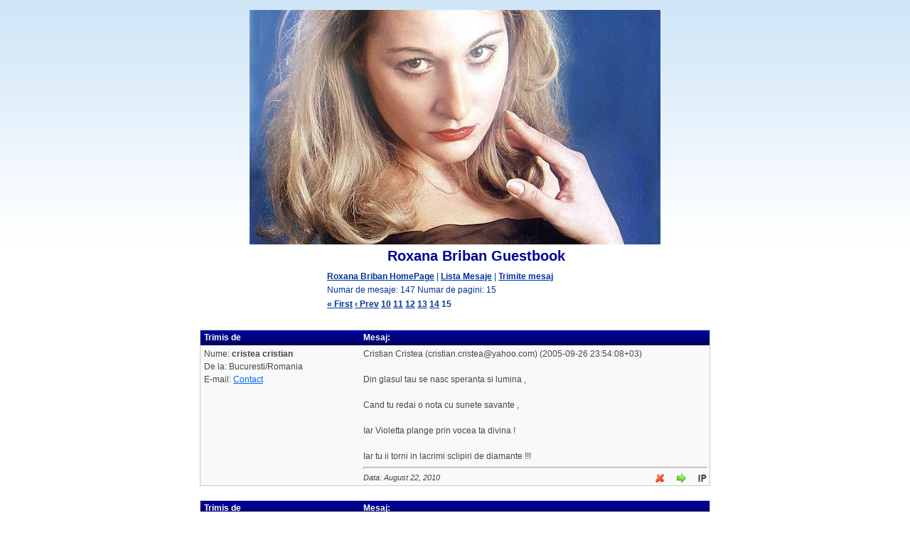

--- FILE ---
content_type: text/html; charset=UTF-8
request_url: http://www.roxanabriban.com/guestbook/gbook.php?page=15
body_size: 2950
content:


<!DOCTYPE html PUBLIC "-//W3C//DTD XHTML 1.0 Transitional//EN" "http://www.w3.org/TR/xhtml1/DTD/xhtml1-transitional.dtd">
<html xmlns="http://www.w3.org/1999/xhtml">
<head>
<title>Roxana Briban Guestbook</title>
<meta http-equiv="Content-Type" content="text/html;charset=windows-1250" />
<script type="text/javascript"><!--
function openSmiley()
{
	w=window.open("smileys.php", "smileys", "fullscreen=no,toolbar=no,status=no,menubar=no,scrollbars=yes,resizable=yes,directories=no,location=no,width=500,height=300");
	if(!w.opener)
	{
		w.opener=self;
	}
}
//-->
</script>
<link href="./templates/default/style.css" rel="stylesheet" type="text/css" />
</head>

<body>

<!--CUSTOM HEADER -->
<center><br><img src ="/guestbook/templates/default/images/roxana_briban2.jpg"></center><!--CUSTOM HEADER END -->

<!--HEADER -->
<div id="gbook_header">
        <h1 align="center">Roxana Briban Guestbook</h1>
        <!--TOP LINKS -->
        <div id="gbook_top_links">

                <a href="http://www.roxanabriban.com/index1.html">Roxana Briban HomePage</a> |
		<a href="gbook.php">Lista Mesaje</a> |
		<a href="gbook.php?a=sign">Trimite mesaj</a>
		<br class="clear" />

                <span class="gbook_entries_top">Numar de mesaje: 147 Numar de pagini: 15</span>
		<br class="clear" />
                <a href="gbook.php?page=1">&laquo; First</a> <a href="gbook.php?page=14">&lsaquo; Prev</a>  <a href="gbook.php?page=10">10</a>  <a href="gbook.php?page=11">11</a>  <a href="gbook.php?page=12">12</a>  <a href="gbook.php?page=13">13</a>  <a href="gbook.php?page=14">14</a>  <b>15</b> 
        </div>
        <!--TOP LINKS -->
</div>
<!--HEADER END -->

<!--NOTICE -->




<!--NOTICE END -->

<!--COMMENT BOX -->
<div class="gbook_commentbox">

	<!--LEFT BOX -->
	<div class="gbook_left_box">
	<span class="gbook_submitted">Trimis de</span><br class="clear" />
	<span class="gbook_submitted_by">Nume: <b>cristea cristian</b></span><br class="clear" />
	<span class="gbook_submitted_by">De la: Bucuresti/Romania</span><br class="clear" /><span class="gbook_submitted_by">E-mail: <a href="gbook.php?a=viewEmail&amp;num=140" class="gbook_submitted">Contact</a></span><br class="clear" />	</div>
	<!--LEFT BOX END -->

	<!--RIGHT BOX -->
	<div class="gbook_right_box">
	<span class="gbook_comments">Mesaj:</span><br class="clear" />
	<span class="gbook_comment">Cristian Cristea (cristian.cristea@yahoo.com)   (2005-09-26 23:54:08+03)<br /><br />Din glasul tau se nasc speranta si lumina ,<br /><br />Cand tu redai o nota cu sunete savante ,<br /><br />Iar Violetta plange prin vocea ta divina !<br /><br />Iar tu ii torni in lacrimi sclipiri de diamante !!!</span><br class="clear" />
	<hr align="left" />

		<!--RIGHT BOX 1 -->
		<div class="gbook_right_box_1">
		<span class="gbook_added"><i>Data: August 22, 2010</i></span>
		</div>
		<!--RIGHT BOX 1 END -->

		<!--RIGHT BOX 2 -->
		<div class="gbook_right_box_2" align="right">
		<a href="gbook.php?a=delete&amp;num=140"><img src="./templates/default/images/delete.gif" alt="Sterge mesaj" class="gbook_nobrd" title="Sterge mesaj" /></a>
		<a href="gbook.php?a=reply&amp;num=140"><img src="./templates/default/images/reply.gif" alt="Reply to entry" class="gbook_nobrd" title="Reply to entry" /></a>
		<a href="gbook.php?a=viewIP&amp;num=140"><img src="./templates/default/images/ip.gif" alt="View IP address" class="gbook_nobrd" title="View IP address" /></a>
		</div>
		<!--RIGHT BOX 2 END -->
	</div>
	<!--RIGHT BOX END -->

</div>
<!--COMMENT BOX END -->
<!--COMMENT BOX -->
<div class="gbook_commentbox">

	<!--LEFT BOX -->
	<div class="gbook_left_box">
	<span class="gbook_submitted">Trimis de</span><br class="clear" />
	<span class="gbook_submitted_by">Nume: <b>alishia</b></span><br class="clear" />
	<span class="gbook_submitted_by">De la: Romania</span><br class="clear" /><span class="gbook_submitted_by">E-mail: <a href="gbook.php?a=viewEmail&amp;num=141" class="gbook_submitted">Contact</a></span><br class="clear" />	</div>
	<!--LEFT BOX END -->

	<!--RIGHT BOX -->
	<div class="gbook_right_box">
	<span class="gbook_comments">Mesaj:</span><br class="clear" />
	<span class="gbook_comment">Alishia (alishia24ro@yahoo.com)   (2005-09-26 00:41:42+03)<br /><br />Imi place mult * * * arata site-ul tau. Si imaginile sunt sugestive, exact pentru o mare Diva ca tine. Cred ca ma uit cel putin o data pe zi si sper sa ajung la urmatorul tau spectacol.</span><br class="clear" />
	<hr align="left" />

		<!--RIGHT BOX 1 -->
		<div class="gbook_right_box_1">
		<span class="gbook_added"><i>Data: August 22, 2010</i></span>
		</div>
		<!--RIGHT BOX 1 END -->

		<!--RIGHT BOX 2 -->
		<div class="gbook_right_box_2" align="right">
		<a href="gbook.php?a=delete&amp;num=141"><img src="./templates/default/images/delete.gif" alt="Sterge mesaj" class="gbook_nobrd" title="Sterge mesaj" /></a>
		<a href="gbook.php?a=reply&amp;num=141"><img src="./templates/default/images/reply.gif" alt="Reply to entry" class="gbook_nobrd" title="Reply to entry" /></a>
		<a href="gbook.php?a=viewIP&amp;num=141"><img src="./templates/default/images/ip.gif" alt="View IP address" class="gbook_nobrd" title="View IP address" /></a>
		</div>
		<!--RIGHT BOX 2 END -->
	</div>
	<!--RIGHT BOX END -->

</div>
<!--COMMENT BOX END -->
<!--COMMENT BOX -->
<div class="gbook_commentbox">

	<!--LEFT BOX -->
	<div class="gbook_left_box">
	<span class="gbook_submitted">Trimis de</span><br class="clear" />
	<span class="gbook_submitted_by">Nume: <b>oncioiu cornelia</b></span><br class="clear" />
	<span class="gbook_submitted_by">De la: paris</span><br class="clear" /><span class="gbook_submitted_by">E-mail: <a href="gbook.php?a=viewEmail&amp;num=142" class="gbook_submitted">Contact</a></span><br class="clear" />	</div>
	<!--LEFT BOX END -->

	<!--RIGHT BOX -->
	<div class="gbook_right_box">
	<span class="gbook_comments">Mesaj:</span><br class="clear" />
	<span class="gbook_comment">Cornelia Oncioiu (corneliaoncioiu@yahoo.com)   (2005-09-22 16:08:46+03)<br /><br />Sunt asa de fericita sa vad toate realizarile tale!SUPEEER!!! Iti doresc mult noroc in continuare si da ca ajungi pe la Paris tin foarte mult sa ne vedem!!!! Nr meu 0033632239472</span><br class="clear" />
	<hr align="left" />

		<!--RIGHT BOX 1 -->
		<div class="gbook_right_box_1">
		<span class="gbook_added"><i>Data: August 21, 2010</i></span>
		</div>
		<!--RIGHT BOX 1 END -->

		<!--RIGHT BOX 2 -->
		<div class="gbook_right_box_2" align="right">
		<a href="gbook.php?a=delete&amp;num=142"><img src="./templates/default/images/delete.gif" alt="Sterge mesaj" class="gbook_nobrd" title="Sterge mesaj" /></a>
		<a href="gbook.php?a=reply&amp;num=142"><img src="./templates/default/images/reply.gif" alt="Reply to entry" class="gbook_nobrd" title="Reply to entry" /></a>
		<a href="gbook.php?a=viewIP&amp;num=142"><img src="./templates/default/images/ip.gif" alt="View IP address" class="gbook_nobrd" title="View IP address" /></a>
		</div>
		<!--RIGHT BOX 2 END -->
	</div>
	<!--RIGHT BOX END -->

</div>
<!--COMMENT BOX END -->
<!--COMMENT BOX -->
<div class="gbook_commentbox">

	<!--LEFT BOX -->
	<div class="gbook_left_box">
	<span class="gbook_submitted">Trimis de</span><br class="clear" />
	<span class="gbook_submitted_by">Nume: <b>Cristina</b></span><br class="clear" />
	<span class="gbook_submitted_by">E-mail: <a href="gbook.php?a=viewEmail&amp;num=143" class="gbook_submitted">Contact</a></span><br class="clear" />	</div>
	<!--LEFT BOX END -->

	<!--RIGHT BOX -->
	<div class="gbook_right_box">
	<span class="gbook_comments">Mesaj:</span><br class="clear" />
	<span class="gbook_comment">2005-09-22 16:08:26+03)<br /><br />Roxana Briban ne atinge sufletele, fin si delicat, ca bataia aripii unui porumbel si in acelasi timp tumultos ca valurile marii pe timp de furtuna ...<br />Fiecare spectacol al acestei minunate fiinte este o minune irepetabila...<br />Un prieten de-al meu, mare iubitor de opera mi-a spus...&quot;cine nu a ascultat-o pe Roxana cantand traieste in intuneric&quot;...sper ca tot mai multa lume sa aiba privilegiul si bucuria de a o asculta, a o vedea traind, a primi emotiile date de aceasta minuanta voce ...</span><br class="clear" />
	<hr align="left" />

		<!--RIGHT BOX 1 -->
		<div class="gbook_right_box_1">
		<span class="gbook_added"><i>Data: August 17, 2010</i></span>
		</div>
		<!--RIGHT BOX 1 END -->

		<!--RIGHT BOX 2 -->
		<div class="gbook_right_box_2" align="right">
		<a href="gbook.php?a=delete&amp;num=143"><img src="./templates/default/images/delete.gif" alt="Sterge mesaj" class="gbook_nobrd" title="Sterge mesaj" /></a>
		<a href="gbook.php?a=reply&amp;num=143"><img src="./templates/default/images/reply.gif" alt="Reply to entry" class="gbook_nobrd" title="Reply to entry" /></a>
		<a href="gbook.php?a=viewIP&amp;num=143"><img src="./templates/default/images/ip.gif" alt="View IP address" class="gbook_nobrd" title="View IP address" /></a>
		</div>
		<!--RIGHT BOX 2 END -->
	</div>
	<!--RIGHT BOX END -->

</div>
<!--COMMENT BOX END -->
<!--COMMENT BOX -->
<div class="gbook_commentbox">

	<!--LEFT BOX -->
	<div class="gbook_left_box">
	<span class="gbook_submitted">Trimis de</span><br class="clear" />
	<span class="gbook_submitted_by">Nume: <b>Radu Rotarescu</b></span><br class="clear" />
	<span class="gbook_submitted_by">De la: Bucuresti</span><br class="clear" /><span class="gbook_submitted_by">E-mail: <a href="gbook.php?a=viewEmail&amp;num=144" class="gbook_submitted">Contact</a></span><br class="clear" />	</div>
	<!--LEFT BOX END -->

	<!--RIGHT BOX -->
	<div class="gbook_right_box">
	<span class="gbook_comments">Mesaj:</span><br class="clear" />
	<span class="gbook_comment">Draga Roxana ce as mai putea sa-ti spun decat ca dupa atatia ani in care am urmarit absolut toate spectacolele tale si la care am fost coplesit de emotii de atatea ori, niste biete cuvinte nu au * * * sa exprime intreaga ta arta si sensibilitate!Inca de cand ai pasit in rolul Contesei mi-am dat seama ca scena este facuta pentru un suflet complex ca al tau ; de-a lungul anilor prin interpretarile tale am inteles ce inseamna de fapt opera !!! Vocea ta nu este altceva decat un diamant pretios, rar si unic de care foarte multi sintem dependenti ! Nu pot decat sa-ti multumesc ca existi !!!</span><br class="clear" />
	<hr align="left" />

		<!--RIGHT BOX 1 -->
		<div class="gbook_right_box_1">
		<span class="gbook_added"><i>Data: July 21, 2010</i></span>
		</div>
		<!--RIGHT BOX 1 END -->

		<!--RIGHT BOX 2 -->
		<div class="gbook_right_box_2" align="right">
		<a href="gbook.php?a=delete&amp;num=144"><img src="./templates/default/images/delete.gif" alt="Sterge mesaj" class="gbook_nobrd" title="Sterge mesaj" /></a>
		<a href="gbook.php?a=reply&amp;num=144"><img src="./templates/default/images/reply.gif" alt="Reply to entry" class="gbook_nobrd" title="Reply to entry" /></a>
		<a href="gbook.php?a=viewIP&amp;num=144"><img src="./templates/default/images/ip.gif" alt="View IP address" class="gbook_nobrd" title="View IP address" /></a>
		</div>
		<!--RIGHT BOX 2 END -->
	</div>
	<!--RIGHT BOX END -->

</div>
<!--COMMENT BOX END -->
<!--COMMENT BOX -->
<div class="gbook_commentbox">

	<!--LEFT BOX -->
	<div class="gbook_left_box">
	<span class="gbook_submitted">Trimis de</span><br class="clear" />
	<span class="gbook_submitted_by">Nume: <b>Maria</b></span><br class="clear" />
	<span class="gbook_submitted_by">De la: Bucuresti/Romania</span><br class="clear" /><span class="gbook_submitted_by">E-mail: <a href="gbook.php?a=viewEmail&amp;num=145" class="gbook_submitted">Contact</a></span><br class="clear" />	</div>
	<!--LEFT BOX END -->

	<!--RIGHT BOX -->
	<div class="gbook_right_box">
	<span class="gbook_comments">Mesaj:</span><br class="clear" />
	<span class="gbook_comment">Mereu in admiratia Divei! Succes in continuare!</span><br class="clear" />
	<hr align="left" />

		<!--RIGHT BOX 1 -->
		<div class="gbook_right_box_1">
		<span class="gbook_added"><i>Data: July 19, 2010</i></span>
		</div>
		<!--RIGHT BOX 1 END -->

		<!--RIGHT BOX 2 -->
		<div class="gbook_right_box_2" align="right">
		<a href="gbook.php?a=delete&amp;num=145"><img src="./templates/default/images/delete.gif" alt="Sterge mesaj" class="gbook_nobrd" title="Sterge mesaj" /></a>
		<a href="gbook.php?a=reply&amp;num=145"><img src="./templates/default/images/reply.gif" alt="Reply to entry" class="gbook_nobrd" title="Reply to entry" /></a>
		<a href="gbook.php?a=viewIP&amp;num=145"><img src="./templates/default/images/ip.gif" alt="View IP address" class="gbook_nobrd" title="View IP address" /></a>
		</div>
		<!--RIGHT BOX 2 END -->
	</div>
	<!--RIGHT BOX END -->

</div>
<!--COMMENT BOX END -->
<!--COMMENT BOX -->
<div class="gbook_commentbox">

	<!--LEFT BOX -->
	<div class="gbook_left_box">
	<span class="gbook_submitted">Trimis de</span><br class="clear" />
	<span class="gbook_submitted_by">Nume: <b>Marcel Popescu</b></span><br class="clear" />
	<span class="gbook_submitted_by">De la: Brasov</span><br class="clear" /><span class="gbook_submitted_by">E-mail: <a href="gbook.php?a=viewEmail&amp;num=146" class="gbook_submitted">Contact</a></span><br class="clear" />	</div>
	<!--LEFT BOX END -->

	<!--RIGHT BOX -->
	<div class="gbook_right_box">
	<span class="gbook_comments">Mesaj:</span><br class="clear" />
	<span class="gbook_comment">Va simpatizez mult!<br class="clear" /><br class="clear" /><i><b>Roxana Briban:</b> multumesc.</i></span><br class="clear" />
	<hr align="left" />

		<!--RIGHT BOX 1 -->
		<div class="gbook_right_box_1">
		<span class="gbook_added"><i>Data: July 16, 2010</i></span>
		</div>
		<!--RIGHT BOX 1 END -->

		<!--RIGHT BOX 2 -->
		<div class="gbook_right_box_2" align="right">
		<a href="gbook.php?a=delete&amp;num=146"><img src="./templates/default/images/delete.gif" alt="Sterge mesaj" class="gbook_nobrd" title="Sterge mesaj" /></a>
		<a href="gbook.php?a=reply&amp;num=146"><img src="./templates/default/images/reply.gif" alt="Reply to entry" class="gbook_nobrd" title="Reply to entry" /></a>
		<a href="gbook.php?a=viewIP&amp;num=146"><img src="./templates/default/images/ip.gif" alt="View IP address" class="gbook_nobrd" title="View IP address" /></a>
		</div>
		<!--RIGHT BOX 2 END -->
	</div>
	<!--RIGHT BOX END -->

</div>
<!--COMMENT BOX END -->
<div class="clear"></div><div style="text-align:center">Powered by <a href="http://www.phpjunkyard.com/php-guestbook-script.php"  target="_blank" title="Guestbook">PHP Guestbook</a> 1.7 from <a href="http://www.phpjunkyard.com/"  target="_blank" title="Free PHP Scripts">PHP Scripts</a></div><div class="clear">&nbsp;</div>

<div align="center" class="gbook_bottom">
<a href="gbook.php?page=1">&laquo; First</a> <a href="gbook.php?page=14">&lsaquo; Prev</a>  <a href="gbook.php?page=10">10</a>  <a href="gbook.php?page=11">11</a>  <a href="gbook.php?page=12">12</a>  <a href="gbook.php?page=13">13</a>  <a href="gbook.php?page=14">14</a>  <b>15</b> 



</div>

<!--NOSPAM BANNER -->
<!--NOSPAM BANNER END -->

<!--CUSTOM FOOTER -->
<!--CUSTOM FOOTER END -->

</body>
</html>


--- FILE ---
content_type: text/css
request_url: http://www.roxanabriban.com/guestbook/templates/default/style.css
body_size: 1288
content:
/* 
GBook CSS Document
Template: default
Last modified: August 20th, 2009
*/

/*--------------------------------------------HEADER--------------------------------------------*/

body{margin:0; padding:0; background-image:url(images/bg.png); background-repeat:repeat-x; font-family:Verdana, Geneva, Arial, Helvetica, sans-serif; font-size: 12px; color:#003399;}

#gbook_header{width:800px; height:120px; margin:0 auto;  background-repeat:no-repeat;}

#gbook_top_links{width:450px; height:50px; margin-left:220px; margin-top:10px;}

a{font-family:Verdana, Geneva, Arial, Helvetica, sans-serif; color: #003399; text-decoration:underline;}
a:hover{font-family:Verdana, Geneva, Arial, Helvetica, sans-serif; color: #003399; text-decoration:none;}

#gbook_top_links a{font-family:Verdana, Geneva, Arial, Helvetica, sans-serif; font-size:12px; color: #003399; text-decoration:underline; font-weight:bold;}
#gbook_top_links a:hover{font-family:Verdana, Geneva, Arial, Helvetica, sans-serif; font-size:12px; color:#003399; text-decoration:none; font-weight:bold;}

img.gbook_logo{margin-left:150px; margin-top:10px;}

span.gbook_entries_top{font-family:Verdana, Geneva, Arial, Helvetica, sans-serif; font-size:12px; color:#003399; text-decoration:none; line-height:25px;}

br.clear{clear:both;}

.clear{line-height:10px; clear:both}

hr{ width:99%; height:1px; color:#333333;}

h1{margin:0; padding-top:5px; font-family:Verdana, Geneva, Arial, Helvetica, sans-serif; color:#010097; font-weight:bold; font-size:20px; position:relative; left:30px;}
/*--------------------------------------------HEADER--------------------------------------------*/


/*--------------------------------------------BODY--------------------------------------------*/

.gbook_commentbox{width:56%; height:auto; background-image:url(images/bg_comment_box.gif); background-repeat:repeat-x; background-color:#f9f9f9; margin:0 auto; border:solid 1px #CCCCCC; display: table; margin-bottom:20px;}

.gbook_left_box{width:30%; height:auto; float:left; position:relative;}
.gbook_right_box{width:68%; height:auto; float:right;}
.gbook_right_box_1{width:50%; height:auto; float:left;}
.gbook_right_box_2{width:50%; height:auto; float:right;}

img.gbook_nobrd{border:none; margin-left:10px; margin-right:3px;}
img.gbook_emoticons{border:none; margin-left:3px; margin-right:3px;}

span.gbook_submitted{font-family:Verdana, Geneva, Arial, Helvetica, sans-serif; color:#FFFFFF; font-weight:bold; font-size:12px; padding-left:5px; float:left; margin-bottom:7px; margin-top:3px;}
span.gbook_submitted_by{font-family:Verdana, Geneva, Arial, Helvetica, sans-serif; color:#464645; font-size:12px; padding-left:5px; line-height:18px; }
span.gbook_comments{font-family:Verdana, Geneva, Arial, Helvetica, sans-serif; color:#FFFFFF; font-weight:bold; font-size:12px; margin-bottom:7px; float:left; margin-top:3px; }
span.gbook_comment{font-family:Verdana, Geneva, Arial, Helvetica, sans-serif; color:#464645; font-size:12px; float:left; line-height:18px; margin-right:5px; text-align:justify; }
span.gbook_added{font-family:Verdana, Geneva, Arial, Helvetica, sans-serif; color:#464645; font-size:11px; float:left }


a.gbook_submitted{font-family:Verdana, Geneva, Arial, Helvetica, sans-serif; font-size:12px; color:#0066FF; text-decoration:underline;}
a.gbook_submitted:hover{font-family:Verdana, Geneva, Arial, Helvetica, sans-serif; font-size:12px; color:#0066FF; text-decoration:none;}

.gbook_bottom a{font-family:Verdana, Geneva, Arial, Helvetica, sans-serif; font-size:12px; color:#0066FF; text-decoration:underline; font-weight:bold;}
.gbook_bottom a:hover{font-family:Verdana, Geneva, Arial, Helvetica, sans-serif; font-size:12px; color:#0066FF; text-decoration:none; font-weight:bold;}
.gbook_bottom {font-family:Verdana, Geneva, Arial, Helvetica, sans-serif; font-size:12px; color:#0066FF; text-decoration:none;}


#gbook_guestbook{width:100%; height:auto; margin-bottom:20px;}
span.gbook_guestbook{font-family:Verdana, Geneva, Arial, Helvetica, sans-serif; font-size:20px; color:#0e67af; font-weight:bold; text-align:center}
span.gbook_required{font-family:Verdana, Geneva, Arial, Helvetica, sans-serif; color:#464645; font-size:12px; }


#gbook_entries{width:500px; margin:0 auto; background-color:#f4f9fd; border: solid 1px #b0b0b1; margin-bottom:10px;}
.gbook_sign_error{color: #FF3333; font-weight: bold; margin-left:10px; margin-top:10px;}
.gbook_sign_text{font-size: 12px; color: #464645; margin-left:10px; margin-top:10px; margin-right:10px; text-align: justify;}
.gbook_sign_notice{font-family:Verdana, Geneva, Arial, Helvetica, sans-serif; font-size:14px; color: #228B22; font-weight: bold; text-align: center; margin-bottom: 10px;}

.gbook_left{width:150px; height:auto; position:relative; float:left; margin-left:10px; margin-top:10px;}
.gbook_right{width:300px; height:auto; position:relative; float:left; margin-top:10px;}

span.gbook_entries{font-family:Verdana, Geneva, Arial, Helvetica, sans-serif; color:#464645; font-size:12px; line-height:25px; }
span.gbook_small{font-family:Verdana, Geneva, Arial, Helvetica, sans-serif; color:#464645; font-size:11px;}

textarea{margin-left:10px; margin-right:15px}

#gbook_bottom_images{ width:400px; height:auto; position:relative; float:left; margin-left:10px; margin-top:15px;}
.gbook_bottom_images img{border:none;}

input.gbook_checkbox{vertical-align:middle;}

img.gbook_sec_img {border:none; margin-top:10px;}

input.gbook_submit{position:relative; top:30px;}
input.submit{border: medium none;  font-size:14px; text-transform:uppercase; background-image:url(images/submit.gif); background-repeat:repeat-x; position:relative;  top:10px; color:#FFFFFF; font-family:Verdana; font-weight:bold ; text-decoration:none; width:237px; height:32px;margin-top:0px; }


#gbook_no_spam{position:relative; top:20px; width:100%; height:auto;}
.gbook_no_spam img{border:none}

body.gbook_emoticons{margin:0; padding:0; background-image:url(images/bg.png); background-repeat:repeat-x; background-color:#FFFFFF; font-family:Verdana, Geneva, Arial, Helvetica, sans-serif; font-size: 12px; color:#464645;}
div.gbook_emoticons{font-size: 12px; color: #464645; margin:10px; text-align: center;}
img.gbook_emoticon {border:none; margin:5px;}

/*--------------------------------------------BODY--------------------------------------------*/

